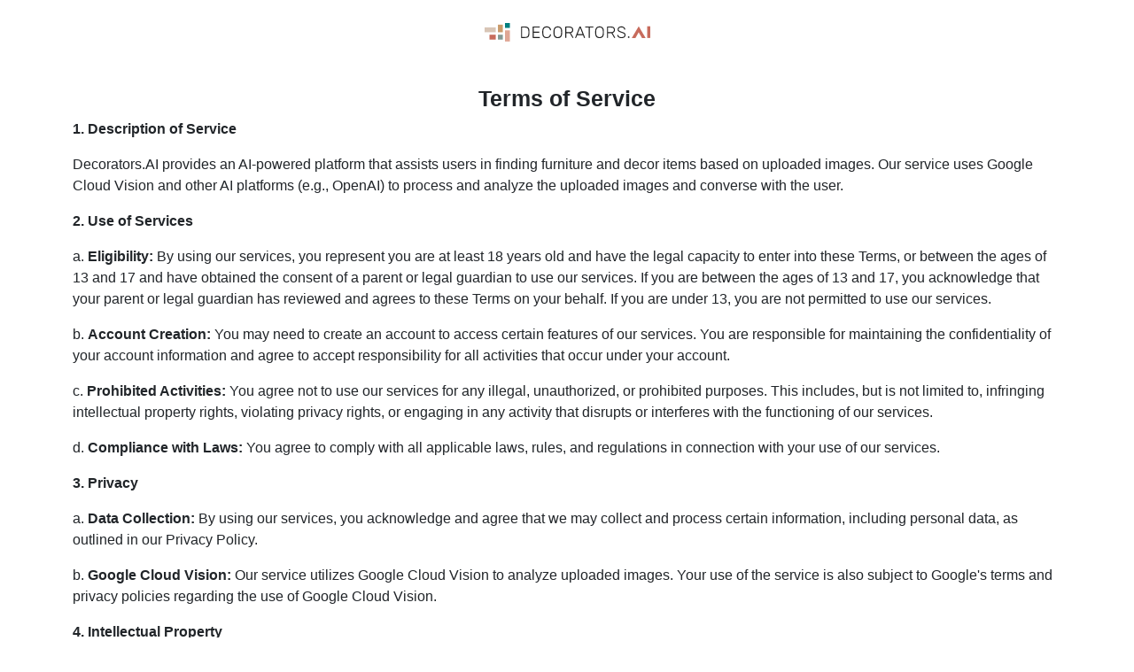

--- FILE ---
content_type: text/html
request_url: https://decoratorsai.com/terms.html
body_size: 2705
content:
<!DOCTYPE html>
<html lang="en">

<head>
    <meta charset="UTF-8">
    <meta name="viewport" content="width=device-width, initial-scale=1.0">
    <title>TERMS OF SERVICE</title>
    <link href="https://cdn.jsdelivr.net/npm/bootstrap@5.2.3/dist/css/bootstrap.min.css" rel="stylesheet"
        integrity="sha384-rbsA2VBKQhggwzxH7pPCaAqO46MgnOM80zW1RWuH61DGLwZJEdK2Kadq2F9CUG65" crossorigin="anonymous">
    <style>
        .center-logo {
            display: flex;
            justify-content: center;
            align-items: center;
            min-height: 50vh;
        }

        .custom-heading {
            font-family: 'Poppins', sans-serif;
            font-size: 25px;
            font-style: normal;
            font-weight: 700;
        }

        p, ul, ol {
        font-family: 'Poppins', sans-serif;
        font-size: 16px;
        font-style: normal;
        font-weight: 400;
    }
    </style>
</head>

<body>
    <header class="bg-white text-center py-4">
        <a href="index.html"><img src="./img/Group 29261.svg" alt="Logo" class="img-fluid"></a>
    </header>

    <div class="container my-4">
        <div class="row">
            <div class="col-md-12">
                <h1 class="custom-heading text-center">Terms of Service</h1>
                <p><strong>1. Description of Service</strong></p>
                <p>Decorators.AI provides an AI-powered platform that assists users in finding furniture and decor items based on uploaded images. 
                    Our service uses Google Cloud Vision and other AI platforms (e.g., OpenAI) to process and analyze the uploaded images and converse with the user.</p>
    
                <p><strong>2. Use of Services</strong></p>
                <p>a. <strong>Eligibility:</strong> By using our services, you represent you are at least 18 years old and have the legal capacity to enter into these 
                    Terms, or between the ages of 13 and 17 and have obtained the consent of a parent or legal guardian to use our services. If you are between the ages of 13 and 17, you acknowledge that your parent or legal guardian has reviewed and agrees to these Terms on your behalf. If you are under 13, you are not permitted to use our services.</p>
                <p>b. <strong>Account Creation:</strong> You may need to create an account to
                    access certain features of our services. You are responsible for maintaining the confidentiality
                    of your account information and agree to accept responsibility for all activities that occur
                    under your account.</p>
                <p>c. <strong>Prohibited Activities:</strong> You agree not to use our services
                    for any illegal, unauthorized, or prohibited purposes. This includes, but is not limited to,
                    infringing intellectual property rights, violating privacy rights, or engaging in any activity
                    that disrupts or interferes with the functioning of our services.</p>
                <p>d. <strong>Compliance with Laws:</strong> You agree to comply with all
                    applicable laws, rules, and regulations in connection with your use of our services.</p>
    
                <p><strong>3. Privacy</strong></p>
                <p>a. <strong>Data Collection:</strong> By using our services, you acknowledge
                    and agree that we may collect and process certain information, including personal data, as
                    outlined in our Privacy Policy.</p>
                <p>b. <strong>Google Cloud Vision:</strong> Our service utilizes Google Cloud
                    Vision to analyze uploaded images. Your use of the service is also subject to Google's terms and
                    privacy policies regarding the use of Google Cloud Vision.</p>
    
                <p><strong>4. Intellectual Property</strong></p>
                <p>a. <strong>Decorators.AI Content:</strong> All content provided through our
                    services, including text, graphics, images, and logos, is the property of Decorators.AI and
                    protected by intellectual property laws. You agree not to modify, copy, reproduce, distribute,
                    or create derivative works based on our content without our prior written consent.</p>
                <p>b. <strong>User Content:</strong> By uploading images or providing any other
                    content through our services, you grant Decorators.AI a worldwide, non-exclusive, royalty-free
                    license to use, reproduce, modify, adapt, publish, translate, distribute, and display such content
                    for the purpose of providing and promoting our services.</p>
    
                <p><strong>5. Limitation of Liability</strong></p>
                <p>a. <strong>Disclaimer:</strong> Our services are provided on an "as is" and
                    "as available" basis, without any warranties or guarantees of any kind. We do not make any
                    representations or warranties regarding the accuracy, reliability, or availability of our
                    services.</p>
                <p>b. <strong>Limitation of Liability:</strong> In no event shall Decorators.AI be
                    liable for any indirect, incidental, special, or consequential damages arising out of or in
                    connection with your use of our services.</p>
    
                <p><strong>6. Termination</strong></p>
                <p>We reserve the right to terminate or suspend your access to our services,
                    without prior notice, for any reason, including but not limited to violation of these Terms.</p>
    
                <p><strong>7. Governing Law</strong></p>
                <p>These Terms shall be governed by and construed in accordance with the laws of
                    Connecticut, United States. Any legal action or proceeding arising out of or in connection with
                    these Terms shall be exclusively brought in the courts of Connecticut, United States.</p>
    
                <p><strong>8. Changes to the Terms</strong></p>
                <p>We reserve the right to modify or update these Terms at any time without
                    prior notice. It is your responsibility to review the Terms periodically for any changes.</p>
    
                <p><strong>9. Risks of Using AI</strong></p>
                <p>Please note that AI is a new and developing technology, and as such, there
                    are certain risks associated with its use. These risks include:</p>
                <ul>
                    <li>Bias: AI systems can be biased, which can lead to inaccurate or unfair results.</li>
                    <li>Privacy: AI systems can collect and process large amounts of data, which can raise privacy
                        concerns.</li>
                    <li>Security: AI systems can be hacked or manipulated, which can lead to security breaches.</li>
                    <li>Accountability: It can be difficult to hold AI systems accountable for their actions.</li>
                </ul>
                <p>We are committed to mitigating these risks and ensuring that our users are
                    safe and secure when using our services. However, it is important to be aware of these risks
                    before using any AI-powered product or service.</p>
    
                <p><strong>10. Use of AI</strong></p>
                <p>We use AI technology from third-party vendors, such as OpenAI (Chat GPT) and
                    Stability AI, to provide our services. These vendors may collect data from you, including text,
                    images, and other personal information. This data may be used to train their machine learning
                    models and improve the performance of our services. You can learn more about how Chat GPT and
                    Stability AI collect and use data in their privacy policies, which are linked below:</p>
                <p><a href="https://openai.com/policies/privacy-policy/" target="_blank">OpenAI Privacy
                        Policy</a></p>
                <p><a href="https://stability.ai/privacy-policy" target="_blank">Stability AI Privacy
                        Policy</a></p>
                <p>We use Google Cloud Vision to provide certain features of our services, such
                    as image labeling. Google Cloud Vision may collect data from you, including images and other
                    personal information. You can learn more about how Google Cloud Vision collects and uses data in
                    its privacy policy, which is linked below:</p>
                <p><a href="https://cloud.google.com/vision/docs/data-usage" target="_blank">Google Cloud Vision
                        Privacy Policy</a></p>
            </div>
        </div>
    </div>
    

    <script src="https://cdn.jsdelivr.net/npm/bootstrap@5.1.3/dist/js/bootstrap.bundle.min.js"
        integrity="sha384-ka7Sk0Gln4gmtz2MlQnikT1wXgYsOg+OMhuP+IlRH9sENBO0LRn5q+8nbTov4+1p"
        crossorigin="anonymous"></script>
</body>

</html>


--- FILE ---
content_type: image/svg+xml
request_url: https://decoratorsai.com/img/Group%2029261.svg
body_size: 4511
content:
<svg width="187" height="21" viewBox="0 0 187 21" fill="none" xmlns="http://www.w3.org/2000/svg">
<path d="M161.688 15.9544C161.688 16.4627 162.1 16.8748 162.608 16.8748C163.116 16.8748 163.528 16.4627 163.528 15.9544C163.528 15.446 163.116 15.0339 162.608 15.0339C162.1 15.0339 161.688 15.446 161.688 15.9544Z" fill="#1E1E1E"/>
<rect x="23.0098" y="-3.05176e-05" width="5.52252" height="5.52252" fill="#007F7F"/>
<rect x="23.0098" y="8.28363" width="5.52252" height="12.5791" fill="#DFA694"/>
<rect x="15.0332" y="13.1927" width="5.52252" height="5.52252" fill="#849994"/>
<rect x="12.5791" y="4.90878" width="5.52252" height="12.5791" transform="rotate(90 12.5791 4.90878)" fill="#D8C5B6"/>
<rect x="15.0332" y="1.84119" width="5.52252" height="8.59059" fill="#CA9B6B"/>
<rect x="12.5791" y="13.1927" width="5.52252" height="7.05656" transform="rotate(90 12.5791 13.1927)" fill="#C76B5C"/>
<path d="M41.5388 16.8752C41.4161 16.8752 41.3179 16.8384 41.2442 16.7648C41.1706 16.6912 41.1338 16.593 41.1338 16.4703V4.41274C41.1338 4.27775 41.1706 4.17344 41.2442 4.0998C41.3179 4.02617 41.4161 3.98935 41.5388 3.98935H45.4598C46.7606 3.98935 47.7792 4.17957 48.5156 4.56001C49.2519 4.94045 49.7735 5.50498 50.0803 6.25359C50.3994 6.98992 50.565 7.89193 50.5773 8.95962C50.5896 9.51187 50.5957 10.0028 50.5957 10.4323C50.5957 10.8496 50.5896 11.3343 50.5773 11.8866C50.5528 13.0156 50.3871 13.9483 50.0803 14.6846C49.7735 15.421 49.258 15.9732 48.534 16.3414C47.8099 16.6973 46.8159 16.8752 45.5518 16.8752H41.5388ZM42.2935 15.7707H45.4598C46.4415 15.7707 47.2147 15.6419 47.7792 15.3842C48.356 15.1142 48.7671 14.6908 49.0126 14.114C49.2703 13.5249 49.4053 12.7518 49.4176 11.7945C49.4298 11.4263 49.436 11.1073 49.436 10.8373C49.436 10.555 49.436 10.2789 49.436 10.0089C49.436 9.73891 49.4298 9.41983 49.4176 9.05166C49.393 7.70171 49.0801 6.70766 48.4787 6.0695C47.8774 5.41907 46.8404 5.09386 45.3677 5.09386H42.2935V15.7707Z" fill="#1E1E1E"/>
<path d="M54.6411 16.8752C54.5184 16.8752 54.4202 16.8384 54.3466 16.7648C54.2729 16.6912 54.2361 16.593 54.2361 16.4703V4.41274C54.2361 4.27775 54.2729 4.17344 54.3466 4.0998C54.4202 4.02617 54.5184 3.98935 54.6411 3.98935H61.8204C61.9554 3.98935 62.0597 4.02617 62.1333 4.0998C62.207 4.17344 62.2438 4.27775 62.2438 4.41274V4.68887C62.2438 4.81159 62.207 4.90977 62.1333 4.98341C62.0597 5.05704 61.9554 5.09386 61.8204 5.09386H55.3958V9.788H61.4154C61.5504 9.788 61.6547 9.82482 61.7283 9.89845C61.802 9.97208 61.8388 10.0764 61.8388 10.2114V10.4875C61.8388 10.6102 61.802 10.7084 61.7283 10.7821C61.6547 10.8557 61.5504 10.8925 61.4154 10.8925H55.3958V15.7707H61.9676C62.1026 15.7707 62.207 15.8075 62.2806 15.8812C62.3542 15.9548 62.391 16.0591 62.391 16.1941V16.4703C62.391 16.593 62.3542 16.6912 62.2806 16.7648C62.207 16.8384 62.1026 16.8752 61.9676 16.8752H54.6411Z" fill="#1E1E1E"/>
<path d="M70.0114 17.0593C68.8946 17.0593 67.9803 16.8446 67.2686 16.415C66.569 15.9732 66.0475 15.378 65.7038 14.6294C65.3602 13.8808 65.17 13.0279 65.1332 12.0706C65.1209 11.5675 65.1148 11.0275 65.1148 10.4507C65.1148 9.87391 65.1209 9.32165 65.1332 8.79395C65.17 7.83671 65.3602 6.98379 65.7038 6.23518C66.0475 5.4743 66.569 4.87909 67.2686 4.44956C67.9803 4.02003 68.8946 3.80527 70.0114 3.80527C70.8827 3.80527 71.6252 3.92799 72.2388 4.17344C72.8524 4.41888 73.3495 4.7441 73.7299 5.14908C74.1226 5.54179 74.411 5.97132 74.5951 6.43767C74.7915 6.89174 74.9019 7.33968 74.9264 7.78148C74.9387 7.89193 74.9019 7.98398 74.816 8.05761C74.7424 8.11897 74.6503 8.14965 74.5399 8.14965H74.1717C74.0735 8.14965 73.9876 8.12511 73.914 8.07602C73.8404 8.01466 73.7913 7.91034 73.7667 7.76307C73.5335 6.67084 73.0917 5.92223 72.4413 5.51725C71.8032 5.11226 70.9932 4.90977 70.0114 4.90977C68.8946 4.90977 68.0049 5.22885 67.3422 5.86701C66.6918 6.49289 66.342 7.49922 66.2929 8.88599C66.2561 9.89231 66.2561 10.9232 66.2929 11.9786C66.342 13.3654 66.6918 14.3778 67.3422 15.016C68.0049 15.6419 68.8946 15.9548 70.0114 15.9548C70.9932 15.9548 71.8032 15.7523 72.4413 15.3473C73.0917 14.9424 73.5335 14.1937 73.7667 13.1015C73.7913 12.9542 73.8404 12.8561 73.914 12.807C73.9876 12.7456 74.0735 12.7149 74.1717 12.7149H74.5399C74.6503 12.7149 74.7424 12.7518 74.816 12.8254C74.9019 12.8867 74.9387 12.9727 74.9264 13.0831C74.9019 13.5249 74.7915 13.979 74.5951 14.4453C74.411 14.8994 74.1226 15.3289 73.7299 15.7339C73.3495 16.1266 72.8524 16.4457 72.2388 16.6912C71.6252 16.9366 70.8827 17.0593 70.0114 17.0593Z" fill="#1E1E1E"/>
<path d="M82.6463 17.0593C81.6277 17.0593 80.7625 16.8814 80.0507 16.5255C79.339 16.1573 78.7928 15.5989 78.4124 14.8503C78.032 14.0894 77.8233 13.1322 77.7865 11.9786C77.7742 11.4263 77.7681 10.9109 77.7681 10.4323C77.7681 9.95367 77.7742 9.43824 77.7865 8.88599C77.8233 7.74467 78.0442 6.7997 78.4492 6.05109C78.8542 5.29021 79.4126 4.72569 80.1244 4.35752C80.8484 3.98935 81.6891 3.80527 82.6463 3.80527C83.6036 3.80527 84.4381 3.98935 85.1499 4.35752C85.8739 4.72569 86.4385 5.29021 86.8434 6.05109C87.2607 6.7997 87.4816 7.74467 87.5062 8.88599C87.5307 9.43824 87.543 9.95367 87.543 10.4323C87.543 10.9109 87.5307 11.4263 87.5062 11.9786C87.4816 13.1322 87.273 14.0894 86.8803 14.8503C86.4998 15.5989 85.9537 16.1573 85.2419 16.5255C84.5301 16.8814 83.6649 17.0593 82.6463 17.0593ZM82.6463 15.9548C83.7017 15.9548 84.5669 15.6357 85.2419 14.9976C85.9292 14.3594 86.2973 13.3224 86.3464 11.8866C86.371 11.3343 86.3832 10.8496 86.3832 10.4323C86.3832 10.015 86.371 9.53028 86.3464 8.97803C86.3219 8.02079 86.1439 7.2415 85.8126 6.64016C85.4935 6.03882 85.0578 5.60316 84.5056 5.33317C83.9656 5.0509 83.3459 4.90977 82.6463 4.90977C81.9591 4.90977 81.3393 5.0509 80.7871 5.33317C80.2471 5.60316 79.8114 6.03882 79.4801 6.64016C79.161 7.2415 78.9831 8.02079 78.9462 8.97803C78.934 9.53028 78.9278 10.015 78.9278 10.4323C78.9278 10.8496 78.934 11.3343 78.9462 11.8866C78.9953 13.3224 79.3635 14.3594 80.0507 14.9976C80.738 15.6357 81.6032 15.9548 82.6463 15.9548Z" fill="#1E1E1E"/>
<path d="M91.5212 16.8752C91.3985 16.8752 91.3003 16.8384 91.2267 16.7648C91.153 16.6912 91.1162 16.593 91.1162 16.4703V4.41274C91.1162 4.27775 91.153 4.17344 91.2267 4.0998C91.3003 4.02617 91.3985 3.98935 91.5212 3.98935H95.8104C97.0989 3.98935 98.1237 4.29616 98.8846 4.90977C99.6577 5.52339 100.044 6.45608 100.044 7.70785C100.044 8.68963 99.7988 9.47506 99.308 10.0641C98.8171 10.6532 98.136 11.052 97.2646 11.2607L100.228 16.3046C100.265 16.3782 100.284 16.4457 100.284 16.5071C100.284 16.6052 100.247 16.6912 100.173 16.7648C100.1 16.8384 100.014 16.8752 99.9154 16.8752H99.6945C99.4982 16.8752 99.3509 16.8261 99.2527 16.728C99.1545 16.6175 99.0686 16.5009 98.995 16.3782L96.0681 11.4263H92.2759V16.4703C92.2759 16.593 92.2391 16.6912 92.1655 16.7648C92.0919 16.8384 91.9875 16.8752 91.8525 16.8752H91.5212ZM92.2759 10.3218H95.7183C96.786 10.3218 97.5776 10.1071 98.093 9.67755C98.6207 9.23575 98.8846 8.57918 98.8846 7.70785C98.8846 6.83652 98.6207 6.18609 98.093 5.75656C97.5776 5.31476 96.786 5.09386 95.7183 5.09386H92.2759V10.3218Z" fill="#1E1E1E"/>
<path d="M102.615 16.8752C102.517 16.8752 102.431 16.8384 102.357 16.7648C102.284 16.6912 102.247 16.6052 102.247 16.5071C102.247 16.4457 102.259 16.3782 102.284 16.3046L106.941 4.35752C106.99 4.2348 107.051 4.14275 107.125 4.08139C107.211 4.02003 107.328 3.98935 107.475 3.98935H108.101C108.248 3.98935 108.358 4.02003 108.432 4.08139C108.518 4.14275 108.585 4.2348 108.635 4.35752L113.292 16.3046C113.316 16.3782 113.329 16.4457 113.329 16.5071C113.329 16.6052 113.292 16.6912 113.218 16.7648C113.145 16.8384 113.059 16.8752 112.961 16.8752H112.592C112.47 16.8752 112.378 16.8446 112.316 16.7832C112.255 16.7096 112.212 16.6482 112.187 16.5991L111.046 13.6538H104.529L103.388 16.5991C103.376 16.6482 103.333 16.7096 103.259 16.7832C103.198 16.8446 103.106 16.8752 102.983 16.8752H102.615ZM104.971 12.5493H110.604L107.788 5.29635L104.971 12.5493Z" fill="#1E1E1E"/>
<path d="M117.99 16.8752C117.867 16.8752 117.769 16.8384 117.695 16.7648C117.621 16.6912 117.585 16.593 117.585 16.4703V5.09386H113.94C113.817 5.09386 113.719 5.05704 113.645 4.98341C113.572 4.90977 113.535 4.81159 113.535 4.68887V4.41274C113.535 4.27775 113.572 4.17344 113.645 4.0998C113.719 4.02617 113.817 3.98935 113.94 3.98935H122.371C122.506 3.98935 122.61 4.02617 122.684 4.0998C122.757 4.17344 122.794 4.27775 122.794 4.41274V4.68887C122.794 4.81159 122.757 4.90977 122.684 4.98341C122.61 5.05704 122.506 5.09386 122.371 5.09386H118.744V16.4703C118.744 16.593 118.708 16.6912 118.634 16.7648C118.56 16.8384 118.456 16.8752 118.321 16.8752H117.99Z" fill="#1E1E1E"/>
<path d="M129.716 17.0593C128.698 17.0593 127.833 16.8814 127.121 16.5255C126.409 16.1573 125.863 15.5989 125.483 14.8503C125.102 14.0894 124.893 13.1322 124.857 11.9786C124.844 11.4263 124.838 10.9109 124.838 10.4323C124.838 9.95367 124.844 9.43824 124.857 8.88599C124.893 7.74467 125.114 6.7997 125.519 6.05109C125.924 5.29021 126.483 4.72569 127.195 4.35752C127.919 3.98935 128.759 3.80527 129.716 3.80527C130.674 3.80527 131.508 3.98935 132.22 4.35752C132.944 4.72569 133.509 5.29021 133.914 6.05109C134.331 6.7997 134.552 7.74467 134.576 8.88599C134.601 9.43824 134.613 9.95367 134.613 10.4323C134.613 10.9109 134.601 11.4263 134.576 11.9786C134.552 13.1322 134.343 14.0894 133.95 14.8503C133.57 15.5989 133.024 16.1573 132.312 16.5255C131.6 16.8814 130.735 17.0593 129.716 17.0593ZM129.716 15.9548C130.772 15.9548 131.637 15.6357 132.312 14.9976C132.999 14.3594 133.367 13.3224 133.417 11.8866C133.441 11.3343 133.453 10.8496 133.453 10.4323C133.453 10.015 133.441 9.53028 133.417 8.97803C133.392 8.02079 133.214 7.2415 132.883 6.64016C132.564 6.03882 132.128 5.60316 131.576 5.33317C131.036 5.0509 130.416 4.90977 129.716 4.90977C129.029 4.90977 128.409 5.0509 127.857 5.33317C127.317 5.60316 126.882 6.03882 126.55 6.64016C126.231 7.2415 126.053 8.02079 126.016 8.97803C126.004 9.53028 125.998 10.015 125.998 10.4323C125.998 10.8496 126.004 11.3343 126.016 11.8866C126.065 13.3224 126.434 14.3594 127.121 14.9976C127.808 15.6357 128.673 15.9548 129.716 15.9548Z" fill="#1E1E1E"/>
<path d="M138.591 16.8752C138.469 16.8752 138.37 16.8384 138.297 16.7648C138.223 16.6912 138.186 16.593 138.186 16.4703V4.41274C138.186 4.27775 138.223 4.17344 138.297 4.0998C138.37 4.02617 138.469 3.98935 138.591 3.98935H142.881C144.169 3.98935 145.194 4.29616 145.955 4.90977C146.728 5.52339 147.114 6.45608 147.114 7.70785C147.114 8.68963 146.869 9.47506 146.378 10.0641C145.887 10.6532 145.206 11.052 144.335 11.2607L147.299 16.3046C147.335 16.3782 147.354 16.4457 147.354 16.5071C147.354 16.6052 147.317 16.6912 147.243 16.7648C147.17 16.8384 147.084 16.8752 146.986 16.8752H146.765C146.568 16.8752 146.421 16.8261 146.323 16.728C146.225 16.6175 146.139 16.5009 146.065 16.3782L143.138 11.4263H139.346V16.4703C139.346 16.593 139.309 16.6912 139.236 16.7648C139.162 16.8384 139.058 16.8752 138.923 16.8752H138.591ZM139.346 10.3218H142.788C143.856 10.3218 144.648 10.1071 145.163 9.67755C145.691 9.23575 145.955 8.57918 145.955 7.70785C145.955 6.83652 145.691 6.18609 145.163 5.75656C144.648 5.31476 143.856 5.09386 142.788 5.09386H139.346V10.3218Z" fill="#1E1E1E"/>
<path d="M154.471 17.0593C153.477 17.0593 152.631 16.8998 151.931 16.5807C151.244 16.2616 150.716 15.8505 150.348 15.3473C149.98 14.8442 149.783 14.3103 149.759 13.7458C149.759 13.6476 149.796 13.5617 149.869 13.4881C149.943 13.4145 150.035 13.3776 150.145 13.3776H150.514C150.636 13.3776 150.728 13.4145 150.79 13.4881C150.863 13.5617 150.906 13.6476 150.919 13.7458C150.968 14.0894 151.121 14.4331 151.379 14.7767C151.636 15.108 152.017 15.3903 152.52 15.6235C153.023 15.8444 153.674 15.9548 154.471 15.9548C155.674 15.9548 156.551 15.7401 157.104 15.3105C157.656 14.8687 157.932 14.2796 157.932 13.5433C157.932 13.0524 157.785 12.6597 157.49 12.3652C157.208 12.0584 156.772 11.7884 156.183 11.5552C155.594 11.3098 154.84 11.0398 153.919 10.7452C153.048 10.463 152.33 10.1746 151.765 9.88004C151.201 9.57323 150.784 9.20507 150.514 8.77554C150.256 8.34601 150.127 7.79376 150.127 7.11878C150.127 6.49289 150.293 5.93451 150.624 5.44362C150.955 4.94045 151.434 4.5416 152.06 4.24707C152.698 3.95253 153.471 3.80527 154.379 3.80527C155.103 3.80527 155.735 3.90345 156.275 4.0998C156.815 4.29616 157.263 4.56001 157.619 4.89136C157.975 5.21044 158.245 5.5602 158.429 5.94064C158.613 6.30881 158.711 6.67084 158.724 7.02674C158.724 7.11264 158.693 7.19855 158.632 7.28446C158.57 7.35809 158.472 7.39491 158.337 7.39491H157.969C157.908 7.39491 157.828 7.37036 157.73 7.32127C157.644 7.27218 157.589 7.17401 157.564 7.02674C157.49 6.41312 157.165 5.90996 156.588 5.51725C156.024 5.11226 155.287 4.90977 154.379 4.90977C153.471 4.90977 152.729 5.08772 152.152 5.44362C151.575 5.79951 151.287 6.3579 151.287 7.11878C151.287 7.60967 151.416 8.01466 151.673 8.33373C151.931 8.64054 152.336 8.91667 152.888 9.16211C153.44 9.39529 154.152 9.653 155.024 9.93527C155.944 10.2298 156.705 10.5243 157.306 10.8189C157.908 11.1134 158.356 11.4754 158.65 11.905C158.945 12.3222 159.092 12.8683 159.092 13.5433C159.092 14.2919 158.902 14.9301 158.521 15.4578C158.153 15.9732 157.625 16.3721 156.938 16.6543C156.251 16.9243 155.429 17.0593 154.471 17.0593Z" fill="#1E1E1E"/>
<path d="M173.94 3.68265L166.162 16.8753H170.288L173.94 10.4081L177.592 16.8753H181.713L173.94 3.68265Z" fill="#C76B5C"/>
<path d="M187 3.68259H183.537V16.8753H187V3.68259Z" fill="#C76B5C"/>
</svg>
